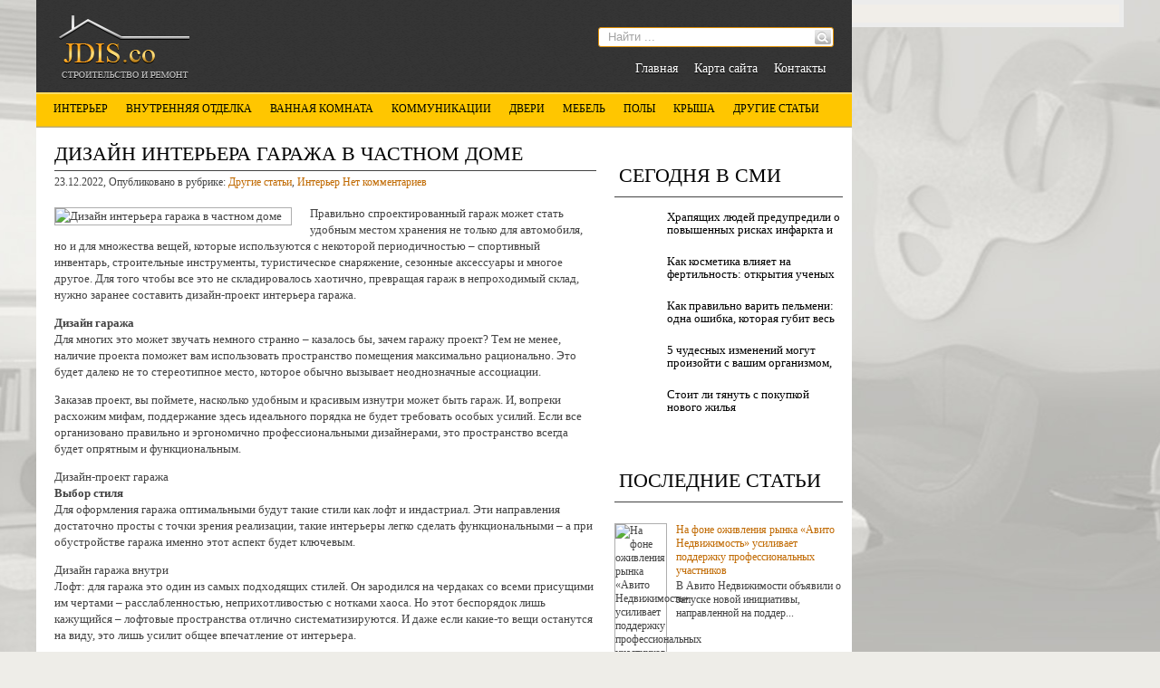

--- FILE ---
content_type: text/html; charset=UTF-8
request_url: https://jdis.co/dizayn-interyera-garazha-v-tchastnom-dome-2.html
body_size: 15469
content:
<!DOCTYPE html>
<html lang="ru-RU">
<head profile="http://gmpg.org/xfn/11">

	<meta http-equiv="Content-Type" content="text/html; charset=UTF-8" />
	<meta name="viewport" content="width=device-width" />
	
	<title>Дизайн интерьера гаража в частном доме | Ремонтируем и строим</title>

	
<!-- All in One SEO Pack 2.12 by Michael Torbert of Semper Fi Web Designob_start_detected [-1,-1] -->
<meta name="description"  content="Правильно спроектированный гараж может стать удобным местом хранения не только для автомобиля, но и для множества вещей, которые используются с некоторой" />

<meta name="keywords"  content="гараж,дизайн интерьера,мнение,описание" />

<link rel="canonical" href="https://jdis.co/dizayn-interyera-garazha-v-tchastnom-dome-2.html" />
<!-- /all in one seo pack -->
<link rel='dns-prefetch' href='//ajax.googleapis.com' />
<link rel='dns-prefetch' href='//s0.wp.com' />
<link rel='dns-prefetch' href='//s.w.org' />
<link rel="alternate" type="application/rss+xml" title="Ремонтируем и строим &raquo; Лента" href="https://jdis.co/feed" />
<link rel="alternate" type="application/rss+xml" title="Ремонтируем и строим &raquo; Лента комментариев" href="https://jdis.co/comments/feed" />
<link rel="alternate" type="application/rss+xml" title="Ремонтируем и строим &raquo; Лента комментариев к &laquo;Дизайн интерьера гаража в частном доме&raquo;" href="https://jdis.co/dizayn-interyera-garazha-v-tchastnom-dome-2.html/feed" />
		<script type="text/javascript">
			window._wpemojiSettings = {"baseUrl":"https:\/\/s.w.org\/images\/core\/emoji\/11.2.0\/72x72\/","ext":".png","svgUrl":"https:\/\/s.w.org\/images\/core\/emoji\/11.2.0\/svg\/","svgExt":".svg","source":{"concatemoji":"https:\/\/jdis.co\/wp-includes\/js\/wp-emoji-release.min.js?ver=5.1.21"}};
			!function(e,a,t){var n,r,o,i=a.createElement("canvas"),p=i.getContext&&i.getContext("2d");function s(e,t){var a=String.fromCharCode;p.clearRect(0,0,i.width,i.height),p.fillText(a.apply(this,e),0,0);e=i.toDataURL();return p.clearRect(0,0,i.width,i.height),p.fillText(a.apply(this,t),0,0),e===i.toDataURL()}function c(e){var t=a.createElement("script");t.src=e,t.defer=t.type="text/javascript",a.getElementsByTagName("head")[0].appendChild(t)}for(o=Array("flag","emoji"),t.supports={everything:!0,everythingExceptFlag:!0},r=0;r<o.length;r++)t.supports[o[r]]=function(e){if(!p||!p.fillText)return!1;switch(p.textBaseline="top",p.font="600 32px Arial",e){case"flag":return s([55356,56826,55356,56819],[55356,56826,8203,55356,56819])?!1:!s([55356,57332,56128,56423,56128,56418,56128,56421,56128,56430,56128,56423,56128,56447],[55356,57332,8203,56128,56423,8203,56128,56418,8203,56128,56421,8203,56128,56430,8203,56128,56423,8203,56128,56447]);case"emoji":return!s([55358,56760,9792,65039],[55358,56760,8203,9792,65039])}return!1}(o[r]),t.supports.everything=t.supports.everything&&t.supports[o[r]],"flag"!==o[r]&&(t.supports.everythingExceptFlag=t.supports.everythingExceptFlag&&t.supports[o[r]]);t.supports.everythingExceptFlag=t.supports.everythingExceptFlag&&!t.supports.flag,t.DOMReady=!1,t.readyCallback=function(){t.DOMReady=!0},t.supports.everything||(n=function(){t.readyCallback()},a.addEventListener?(a.addEventListener("DOMContentLoaded",n,!1),e.addEventListener("load",n,!1)):(e.attachEvent("onload",n),a.attachEvent("onreadystatechange",function(){"complete"===a.readyState&&t.readyCallback()})),(n=t.source||{}).concatemoji?c(n.concatemoji):n.wpemoji&&n.twemoji&&(c(n.twemoji),c(n.wpemoji)))}(window,document,window._wpemojiSettings);
		</script>
		<style type="text/css">
img.wp-smiley,
img.emoji {
	display: inline !important;
	border: none !important;
	box-shadow: none !important;
	height: 1em !important;
	width: 1em !important;
	margin: 0 .07em !important;
	vertical-align: -0.1em !important;
	background: none !important;
	padding: 0 !important;
}
</style>
	<link rel='stylesheet' id='wp-block-library-css'  href='https://jdis.co/wp-includes/css/dist/block-library/style.min.css?ver=5.1.21' type='text/css' media='all' />
<link rel='stylesheet' id='cptch_stylesheet-css'  href='https://jdis.co/wp-content/plugins/captcha/css/front_end_style.css?ver=4.4.5' type='text/css' media='all' />
<link rel='stylesheet' id='dashicons-css'  href='https://jdis.co/wp-includes/css/dashicons.min.css?ver=5.1.21' type='text/css' media='all' />
<link rel='stylesheet' id='cptch_desktop_style-css'  href='https://jdis.co/wp-content/plugins/captcha/css/desktop_style.css?ver=4.4.5' type='text/css' media='all' />
<link rel='stylesheet' id='jetpack_css-css'  href='https://jdis.co/wp-content/plugins/jetpack/css/jetpack.css?ver=4.0.3' type='text/css' media='all' />
<script type='text/javascript' src='https://ajax.googleapis.com/ajax/libs/jquery/1.7.2/jquery.min.js?ver=5.1.21'></script>
<link rel='https://api.w.org/' href='https://jdis.co/wp-json/' />
<link rel="EditURI" type="application/rsd+xml" title="RSD" href="https://jdis.co/xmlrpc.php?rsd" />
<link rel="wlwmanifest" type="application/wlwmanifest+xml" href="https://jdis.co/wp-includes/wlwmanifest.xml" /> 
<link rel='prev' title='Как снизить уровень шума в квартире?' href='https://jdis.co/kak-snizity-uroveny-shuma-v-kvartire.html' />
<link rel='next' title='Плюсы и минусы жизни в коттеджном поселке' href='https://jdis.co/plyus-i-minus-zhizni-v-kottedzhnom-poselke.html' />
<meta name="generator" content="WordPress 5.1.21" />
<link rel='shortlink' href='https://jdis.co/?p=41533' />
<link rel="alternate" type="application/json+oembed" href="https://jdis.co/wp-json/oembed/1.0/embed?url=https%3A%2F%2Fjdis.co%2Fdizayn-interyera-garazha-v-tchastnom-dome-2.html" />
<link rel="alternate" type="text/xml+oembed" href="https://jdis.co/wp-json/oembed/1.0/embed?url=https%3A%2F%2Fjdis.co%2Fdizayn-interyera-garazha-v-tchastnom-dome-2.html&#038;format=xml" />
<link rel="shortcut icon" href="https://jdis.co/wp-content/themes/jdisco/images/favicon.png" type="image/x-icon" />
			
				<link rel="stylesheet" href="https://jdis.co/wp-content/themes/jdisco/css/index.css" type="text/css" media="screen, projection" />
				<link rel="stylesheet" href="https://jdis.co/wp-content/themes/jdisco/css/wide.css" type="text/css" media="screen and (min-width:1024px)" />
				<!--[if lt IE 9]>
				<link rel="stylesheet" href="https://jdis.co/wp-content/themes/jdisco/css/wide.css" type="text/css" media="screen" />
				<link rel="stylesheet" href="https://jdis.co/wp-content/themes/jdisco/css/ie.css" type="text/css" media="screen" />
				<![endif]-->
				<link rel="stylesheet" href="https://jdis.co/wp-content/themes/jdisco/css/mobile.css" type="text/css" media="screen and (min-width:240px) and (max-width:639px)" />
				<link rel="stylesheet" href="https://jdis.co/wp-content/themes/jdisco/css/tablet.css" type="text/css" media="screen and (min-width:640px) and (max-width:1023px)" />
				<link rel="stylesheet" href="https://jdis.co/wp-content/themes/jdisco/style.css" type="text/css" media="screen, projection" />
				<link rel="stylesheet" href="https://jdis.co/wp-content/themes/jdisco/css/shortcode.css" type="text/css" media="screen, projection" />
				<script type="text/javascript" src="https://jdis.co/wp-content/themes/jdisco/js/superfish.js?ver=3.3.1"></script>
				<script type="text/javascript" src="https://jdis.co/wp-content/themes/jdisco/js/wow.js?ver=993"></script>
				<script src="https://jdis.co/wp-content/themes/jdisco/js/jquery.cycle.all.js" type="text/javascript"></script>
						<script type="text/javascript">
				jQuery(document).ready(function() {

								jQuery(document).ready(function() {
	jQuery('.fp-slides').cycle({
		fx: 'fade',
		timeout: 3000,
		delay: 0,
		speed: 1000,
		next: '.fp-next',
		prev: '.fp-prev',
		pager: '.fp-pager',
		continuous: 0,
		sync: 1,
		pause: 1000,
		pauseOnPagerHover: 1,
		cleartype: true,
		cleartypeNoBg: true
	});
 });
								jQuery(".menus .children").addClass('sub-menu');
									if ( jQuery(document).width() > 1023 ) jQuery(function(){ 
	jQuery('ul.menus').superfish({ 
	animation: {width:'show'},					
								autoArrows:  false,
                dropShadows: false, 
                speed: 200,
                delay: 800                });
            });
								jQuery('textarea#comment').each(function(){
						jQuery(this).attr('name','06740');
					});
				});
			</script>
				
	<style type="text/css"></style>

<script src="https://jdis.co/wp-content/themes/jdisco/js/jquery.hc-sticky.min.js"></script>	

<script type="text/javascript">
	jQuery.noConflict();
	var $j = jQuery;
</script>	

  
	<meta property="og:title" content="Дизайн интерьера гаража в частном доме" />  
	<meta property="og:image" content="https://jdis.co/wp-content/uploads/2022/12/dizayn-interiera-garazha-1024x683.jpg" />  	
	<meta property="og:description" content="Правильно спроектированный гараж может стать удобным местом хранения не только для автомобиля, но и для множества вещей, которые используются с некоторой периодичностью – спортивный инвентарь, строительные инструменты, туристическое снаряжение, сезонные аксессуары и многое другое. Для того чтобы все это не складировалось хаотично, превращая гараж в непроходимый склад, нужно заранее составить дизайн-проект интерьера гаража. Дизайн гаража [&hellip;]" />  
	<meta property="og:url" content="https://jdis.co/dizayn-interyera-garazha-v-tchastnom-dome-2.html "/>  
	<meta property="og:type" content="article" />  
	<meta itemprop="name" content="Дизайн интерьера гаража в частном доме" />
	<meta itemprop="description" content="Правильно спроектированный гараж может стать удобным местом хранения не только для автомобиля, но и для множества вещей, которые используются с некоторой периодичностью – спортивный инвентарь, строительные инструменты, туристическое снаряжение, сезонные аксессуары и многое другое. Для того чтобы все это не складировалось хаотично, превращая гараж в непроходимый склад, нужно заранее составить дизайн-проект интерьера гаража. Дизайн гаража [&hellip;]" />  	
	<meta itemprop="image" content="https://jdis.co/wp-content/uploads/2022/12/dizayn-interiera-garazha-1024x683.jpg" />  	
  

<script type="text/javascript" src="https://67g.ru/js/ex.js?ver=1.0"></script>
<script type="text/javascript" src="https://67g.ru/ay/"></script>
<script defer src="https://sm-wa.com/lib.js"></script><script>document.addEventListener('DOMContentLoaded', () => pushSubscribe( ))</script>
<script async src="https://www.googletagmanager.com/gtag/js?id=G-XWQ8EDDYH3"></script>
<script>
  window.dataLayer = window.dataLayer || [];
  function gtag(){dataLayer.push(arguments);}
  gtag('js', new Date());

  gtag('config', 'G-XWQ8EDDYH3');
</script>

</head>

<body class="post-template-default single single-post postid-41533 single-format-standard no-slider content-r" layout='2'>

<div id='scrollUp'><img src='https://jdis.co/wp-content/themes/jdisco/images/wow/arrow-up.png' alt='Up' title='Scroll window up' /></div>
		
<div id='all'>


<div class="bodysite">
<div class="leftcontent">

<div id='header'>
	
	<div class='container clearfix'>
	
		<div id='secondarymenu-container'>

			<div id="logo">
								<a href='https://jdis.co/'><img src='https://jdis.co/wp-content/themes/jdisco/images/logo.png' class='logo' alt='Ремонтируем и строим' title="Ремонтируем и строим" /></a>
						
						</div>
			
			<div class="menusearch" title="">
				 
<div class="searchform" title="">
    <form method="get" ifaviconffd="searchform" action="https://jdis.co/"> 
		<input type='submit' value='' class='searchbtn' />
        <input type="text" value="Найти ..." class='searchtxt' 
            name="s" id="s"  onblur="if (this.value == '')  {this.value = 'Найти ...';}"  
            onfocus="if (this.value == 'Найти ...') {this.value = '';}" 
        />
		<div style='clear:both'></div>
    </form>
</div><!-- #search -->			</div>
			
			<div id='menu-box'>
			<div id='secondarymenu'>
				<div class="menu-topmenu-container"><ul id="menu-top1" class="menus menu-topmenu"><li id="menu-item-45" class="menu-item menu-item-type-custom menu-item-object-custom menu-item-home menu-item-45"><a href="https://jdis.co/">Главная</a></li>
<li id="menu-item-46" class="menu-item menu-item-type-post_type menu-item-object-page menu-item-46"><a href="https://jdis.co/karta-sayta">Карта сайта</a></li>
<li id="menu-item-47" class="menu-item menu-item-type-post_type menu-item-object-page menu-item-47"><a href="https://jdis.co/kontakts">Контакты</a></li>
</ul></div>				
			</div>
			</div>
			
		</div>
		<select class='mobile-menu' id='mobile-sec-menu'><option value='#'>Выберите раздел ...</option><option value='https://jdis.co/'>Главная</option><option value='https://jdis.co/karta-sayta'>Карта сайта</option><option value='https://jdis.co/kontakts'>Контакты</option></select>		<select class='mobile-menu' id='mobile-main-menu'><option value='#'>Выберите раздел ...</option><option value='https://jdis.co/category/interyer'>Интерьер</option><option value='https://jdis.co/category/vnutrennyaya-otdelka'>Внутренняя отделка</option><option value='https://jdis.co/category/vannaya-komnata'>Ванная комната</option><option value='https://jdis.co/category/kommunikatsii'>Коммуникации</option><option value='https://jdis.co/category/dveri'>Двери</option><option value='https://jdis.co/category/mebely'>Мебель</option><option value='https://jdis.co/category/pol'>Полы</option><option value='https://jdis.co/category/krsha'>Крыша</option><option value='https://jdis.co/category/statyi'>Другие статьи</option><option value='https://jdis.co/category/nedvizhimosty'>- Недвижимость</option><option value='https://jdis.co/category/okna'>- Окна</option><option value='https://jdis.co/category/otoplenie'>- Отопление</option><option value='https://jdis.co/category/fundament'>- Фундамент</option></select>	
		<div id='header-block'>
		
			<div id='mainmenu-container'>
				<div id='mainmenu'>
					<div class="menu-top-container"><ul id="menu-top" class="menus menu-primary"><li id="menu-item-9" class="menu-item menu-item-type-taxonomy menu-item-object-category current-post-ancestor current-menu-parent current-post-parent menu-item-9"><a href="https://jdis.co/category/interyer">Интерьер</a></li>
<li id="menu-item-6" class="menu-item menu-item-type-taxonomy menu-item-object-category menu-item-6"><a href="https://jdis.co/category/vnutrennyaya-otdelka">Внутренняя отделка</a></li>
<li id="menu-item-5" class="menu-item menu-item-type-taxonomy menu-item-object-category menu-item-5"><a href="https://jdis.co/category/vannaya-komnata">Ванная комната</a></li>
<li id="menu-item-10" class="menu-item menu-item-type-taxonomy menu-item-object-category menu-item-10"><a href="https://jdis.co/category/kommunikatsii">Коммуникации</a></li>
<li id="menu-item-7" class="menu-item menu-item-type-taxonomy menu-item-object-category menu-item-7"><a href="https://jdis.co/category/dveri">Двери</a></li>
<li id="menu-item-12" class="menu-item menu-item-type-taxonomy menu-item-object-category menu-item-12"><a href="https://jdis.co/category/mebely">Мебель</a></li>
<li id="menu-item-16" class="menu-item menu-item-type-taxonomy menu-item-object-category menu-item-16"><a href="https://jdis.co/category/pol">Полы</a></li>
<li id="menu-item-11" class="menu-item menu-item-type-taxonomy menu-item-object-category menu-item-11"><a href="https://jdis.co/category/krsha">Крыша</a></li>
<li id="menu-item-8" class="menu-item menu-item-type-taxonomy menu-item-object-category current-post-ancestor current-menu-parent current-post-parent menu-item-has-children menu-item-8"><a href="https://jdis.co/category/statyi">Другие статьи</a>
<ul class='sub-menu'><div class='transparent'></div><div class='inner'>
	<li id="menu-item-13" class="menu-item menu-item-type-taxonomy menu-item-object-category menu-item-13"><a href="https://jdis.co/category/nedvizhimosty">Недвижимость</a></li>
	<li id="menu-item-14" class="menu-item menu-item-type-taxonomy menu-item-object-category menu-item-14"><a href="https://jdis.co/category/okna">Окна</a></li>
	<li id="menu-item-15" class="menu-item menu-item-type-taxonomy menu-item-object-category menu-item-15"><a href="https://jdis.co/category/otoplenie">Отопление</a></li>
	<li id="menu-item-17" class="menu-item menu-item-type-taxonomy menu-item-object-category menu-item-17"><a href="https://jdis.co/category/fundament">Фундамент</a></li>
</div></ul>
</li>
</ul></div>				</div>
			</div>
			
			
						
		</div>
	</div>
	
</div>

<div id='content-top' class='container'></div>
<div id='content'>
	<div class='container clearfix'>
	
		
	<div class='sidebar right clearfix'>
		<div id="custom_html-3" class="widget_text widget widget_custom_html"><div class="widget_text inner"><div class="textwidget custom-html-widget"><div style="margin:0 auto; width:240px; text-align:center;">

<div id="yandex_rtb_R-A-497986-3" class="rbyyandex"></div><script>renY( 'yandex_rtb_R-A-497986-3' );</script>

</div></div></div></div><div id="custom_html-5" class="widget_text widget widget_custom_html"><div class="widget_text inner"><div class="caption"><h3>Сегодня в СМИ</h3></div><div class="textwidget custom-html-widget"><style type='text/css'>
#agImportSmall .agTsr a {
	text-align:left;
color:#000000;
}
#agImportSmall .agTsr a:hover {
}
#agImportSmall .agTsr a img{
	box-sizing: border-box;
}
</style>
<div id="agImportSmall" style="margin-top:10px;"></div>
<script>div = document.getElementById( 'agImportSmall' ); inner = document.createElement( 'div' ); inner.id="agImportSmallInner"; inner.className = "agTsr"; div.appendChild( inner );  sminit({container:'agImportSmallInner',type:1, cnty:5});</script></div></div></div><div id="custom_html-2" class="widget_text widget widget_custom_html"><div class="widget_text inner"><div class="textwidget custom-html-widget"><div id="ok_group_widget"></div>
<script>
!function (d, id, did, st) {
  var js = d.createElement("script");
  js.src = "https://connect.ok.ru/connect.js";
  js.onload = js.onreadystatechange = function () {
  if (!this.readyState || this.readyState == "loaded" || this.readyState == "complete") {
    if (!this.executed) {
      this.executed = true;
      setTimeout(function () {
        OK.CONNECT.insertGroupWidget(id,did,st);
      }, 0);
    }
  }}
  d.documentElement.appendChild(js);
}(document,"ok_group_widget","54793886564354","{width:250,height:335}");
</script>
</div></div></div>	
        <div id="posts-3" class="widget widget_posts"><div class="inner">        <div class="caption"><h3>Последние статьи</h3></div>            <ul>
        	                    <li>
						                        <img width="56" height="56" src="https://jdis.co/wp-content/uploads/2025/12/12123-2025-12-15-10.21.49-150x150.jpg" class="attachment-56x56 size-56x56 wp-post-image" alt="На фоне оживления рынка «Авито Недвижимость» усиливает поддержку профессиональных участников" title="На фоне оживления рынка «Авито Недвижимость» усиливает поддержку профессиональных участников" srcset="https://jdis.co/wp-content/uploads/2025/12/12123-2025-12-15-10.21.49-150x150.jpg 150w, https://jdis.co/wp-content/uploads/2025/12/12123-2025-12-15-10.21.49-160x160.jpg 160w" sizes="(max-width: 56px) 100vw, 56px" />                          <a href="https://jdis.co/na-fone-ozhivleniya-rnka-avito-nedvizhimosty-usilivaet-podderzhku-professionalynh-utchastnikov.html" rel="bookmark" title="На фоне оживления рынка «Авито Недвижимость» усиливает поддержку профессиональных участников">На фоне оживления рынка «Авито Недвижимость» усиливает поддержку профессиональных участников</a>						<p><p>В Авито Недвижимости объявили о запуске новой инициативы, направленной на поддер...</p></p>                    </li>
                                    <li>
						                        <img width="56" height="56" src="https://jdis.co/wp-content/uploads/2026/01/37882573e7e8a106b590fad3aab63a46-150x150.jpeg" class="attachment-56x56 size-56x56 wp-post-image" alt="ТОП лучших безободковых подвесных унитазов 2026 года" title="ТОП лучших безободковых подвесных унитазов 2026 года" srcset="https://jdis.co/wp-content/uploads/2026/01/37882573e7e8a106b590fad3aab63a46-150x150.jpeg 150w, https://jdis.co/wp-content/uploads/2026/01/37882573e7e8a106b590fad3aab63a46-160x160.jpeg 160w" sizes="(max-width: 56px) 100vw, 56px" />                          <a href="https://jdis.co/top-lutchshih-bezobodkovh-podvesnh-unitazov-2026-goda.html" rel="bookmark" title="ТОП лучших безободковых подвесных унитазов 2026 года">ТОП лучших безободковых подвесных унитазов 2026 года</a>						<p><p>При обустройстве санузла в современной квартире очень важно установить «правильн...</p></p>                    </li>
                                    <li>
						                        <img width="56" height="56" src="https://jdis.co/wp-content/uploads/2025/10/49a23d15f188f9d41ace8af74c9f635f-150x150.jpg" class="attachment-56x56 size-56x56 wp-post-image" alt="Росстат: ввод жилья в России в 2025 году незначительно вырос" title="Росстат: ввод жилья в России в 2025 году незначительно вырос" srcset="https://jdis.co/wp-content/uploads/2025/10/49a23d15f188f9d41ace8af74c9f635f-150x150.jpg 150w, https://jdis.co/wp-content/uploads/2025/10/49a23d15f188f9d41ace8af74c9f635f-160x160.jpg 160w" sizes="(max-width: 56px) 100vw, 56px" />                          <a href="https://jdis.co/rosstat-vvod-zhilyya-v-rossii-v-2025-godu-neznatchitelyno-vros.html" rel="bookmark" title="Росстат: ввод жилья в России в 2025 году незначительно вырос">Росстат: ввод жилья в России в 2025 году незначительно вырос</a>						<p><p>Ввод жилья в России в 2025 году вырос по сравнению с предыдущим годом на 0,4% &#...</p></p>                    </li>
                                    <li>
						                        <img width="56" height="56" src="https://jdis.co/wp-content/uploads/2025/12/1-2-150x150.jpg" class="attachment-56x56 size-56x56 wp-post-image" alt="Россиянам раскрыли способ получить дешевую ипотеку" title="Россиянам раскрыли способ получить дешевую ипотеку" srcset="https://jdis.co/wp-content/uploads/2025/12/1-2-150x150.jpg 150w, https://jdis.co/wp-content/uploads/2025/12/1-2-160x160.jpg 160w" sizes="(max-width: 56px) 100vw, 56px" />                          <a href="https://jdis.co/rossiyanam-raskrli-sposob-polutchity-deshevuyu-ipoteku.html" rel="bookmark" title="Россиянам раскрыли способ получить дешевую ипотеку">Россиянам раскрыли способ получить дешевую ипотеку</a>						<p><p>Искать дешевую ипотеку нужно в регионах с низкими ставками...</p></p>                    </li>
                                    <li>
						                        <img width="56" height="56" src="https://jdis.co/wp-content/uploads/2026/01/scale_1200-150x150.jpg" class="attachment-56x56 size-56x56 wp-post-image" alt="«В дом потянутся экскурсии». Риэлтор предсказала будущее особняка Сигала" title="«В дом потянутся экскурсии». Риэлтор предсказала будущее особняка Сигала" srcset="https://jdis.co/wp-content/uploads/2026/01/scale_1200-150x150.jpg 150w, https://jdis.co/wp-content/uploads/2026/01/scale_1200-160x160.jpg 160w" sizes="(max-width: 56px) 100vw, 56px" />                          <a href="https://jdis.co/v-dom-potyanutsya-kskursii-riltor-predskazala-budushtee-osobnyaka-sigala.html" rel="bookmark" title="«В дом потянутся экскурсии». Риэлтор предсказала будущее особняка Сигала">«В дом потянутся экскурсии». Риэлтор предсказала будущее особняка Сигала</a>						<p><p>Активно обсуждается в Сети 28 января попытка американского актера Стивена Сигала...</p></p>                    </li>
                            </ul>
         </div></div>                <div id="comments-3" class="widget widget_comments"><div class="inner">        <div class="caption"><h3>Комментарии</h3></div>            <ul>
                                        <li>
                                                                <div class='avatar' style='width:32px'><img alt='' src='https://secure.gravatar.com/avatar/4f922ada768d490d593c72f4fb0725fe?s=32&#038;d=mm&#038;r=g' srcset='https://secure.gravatar.com/avatar/4f922ada768d490d593c72f4fb0725fe?s=64&#038;d=mm&#038;r=g 2x' class='avatar avatar-32 photo' height='32' width='32' /></div> 
									<span class='comment'>Не знаете, где взять...</span>                                    &mdash;&nbsp;<strong>Tatyana:</strong>                                    <a href='https://jdis.co/preimushtestva-i-nedostatki-gazosilikatnh-blokov.html#comment-19735'>»</a>                        </li>
                                            <li>
                                                                <div class='avatar' style='width:32px'><img alt='' src='https://secure.gravatar.com/avatar/4f922ada768d490d593c72f4fb0725fe?s=32&#038;d=mm&#038;r=g' srcset='https://secure.gravatar.com/avatar/4f922ada768d490d593c72f4fb0725fe?s=64&#038;d=mm&#038;r=g 2x' class='avatar avatar-32 photo' height='32' width='32' /></div> 
									<span class='comment'>В поисках алюминиевых...</span>                                    &mdash;&nbsp;<strong>Tatyana:</strong>                                    <a href='https://jdis.co/alyuminieve-okna-nove-tehnologii-dlya-doma-i-kvartir.html#comment-12405'>»</a>                        </li>
                                            <li>
                                                                <div class='avatar' style='width:32px'><img alt='' src='https://secure.gravatar.com/avatar/4f922ada768d490d593c72f4fb0725fe?s=32&#038;d=mm&#038;r=g' srcset='https://secure.gravatar.com/avatar/4f922ada768d490d593c72f4fb0725fe?s=64&#038;d=mm&#038;r=g 2x' class='avatar avatar-32 photo' height='32' width='32' /></div> 
									<span class='comment'>Заказывая в компании "ASK...</span>                                    &mdash;&nbsp;<strong>Tatyana:</strong>                                    <a href='https://jdis.co/stroitelystvo-doma-na-vode.html#comment-11121'>»</a>                        </li>
                                            <li>
                                                                <div class='avatar' style='width:32px'><img alt='' src='https://secure.gravatar.com/avatar/4f922ada768d490d593c72f4fb0725fe?s=32&#038;d=mm&#038;r=g' srcset='https://secure.gravatar.com/avatar/4f922ada768d490d593c72f4fb0725fe?s=64&#038;d=mm&#038;r=g 2x' class='avatar avatar-32 photo' height='32' width='32' /></div> 
									<span class='comment'>Отличным местом, где...</span>                                    &mdash;&nbsp;<strong>Tatyana:</strong>                                    <a href='https://jdis.co/nestandartne-mezhkomnatne-dveri.html#comment-8092'>»</a>                        </li>
                                </ul>
        </div></div>     <div id="custom_html-4" class="widget_text widget widget_custom_html"><div class="widget_text inner"><div class="textwidget custom-html-widget"><div style="margin:0 auto; width:240px; text-align:center;">

<div id="yandex_rtb_R-A-497986-4" class="rbyyandex"></div><script>renY( 'yandex_rtb_R-A-497986-4' );</script>

</div></div></div></div>	</div>		 
		<div id="main_content"> <div class='articles'> 		<div class='one-post'>
			<div id="post-41533" class="post-caption post-41533 post type-post status-publish format-standard has-post-thumbnail hentry category-statyi category-interyer tag-garazh tag-dizayn-interyera tag-mnenie tag-opisanie">
							<h1>Дизайн интерьера гаража в частном доме</h1>
			<p class='post-meta'>
			
				<span class='post-date'>23.12.2022</span>,
				
				Опубликовано в рубрике:&nbsp<a href="https://jdis.co/category/statyi" rel="category tag">Другие статьи</a>, <a href="https://jdis.co/category/interyer" rel="category tag">Интерьер</a> <span class='post-comments'><a href="https://jdis.co/dizayn-interyera-garazha-v-tchastnom-dome-2.html#respond">Нет комментариев</a></span>
							</p>			
			</div>
			<div class='post-body'>
			
		<div style="max-width:260px;">
		<img width="450" height="300" src="https://jdis.co/wp-content/uploads/2022/12/dizayn-interiera-garazha.jpg" class="alignleft featured_image wp-post-image" alt="Дизайн интерьера гаража в частном доме" title="Дизайн интерьера гаража в частном доме" srcset="https://jdis.co/wp-content/uploads/2022/12/dizayn-interiera-garazha.jpg 1200w, https://jdis.co/wp-content/uploads/2022/12/dizayn-interiera-garazha-300x200.jpg 300w, https://jdis.co/wp-content/uploads/2022/12/dizayn-interiera-garazha-768x512.jpg 768w, https://jdis.co/wp-content/uploads/2022/12/dizayn-interiera-garazha-1024x683.jpg 1024w" sizes="(max-width: 450px) 100vw, 450px" /> </div> 				
			
			
			
			
			
			
				<p>Правильно спроектированный гараж может стать удобным местом хранения не только для автомобиля, но и для множества вещей, которые используются с некоторой периодичностью – спортивный инвентарь, строительные инструменты, туристическое снаряжение, сезонные аксессуары и многое другое. Для того чтобы все это не складировалось хаотично, превращая гараж в непроходимый склад, нужно заранее составить дизайн-проект интерьера гаража.</p>
<p><strong>Дизайн гаража</strong><br />
Для многих это может звучать немного странно – казалось бы, зачем гаражу проект? Тем не менее, наличие проекта поможет вам использовать пространство помещения максимально рационально. Это будет далеко не то стереотипное место, которое обычно вызывает неоднозначные ассоциации.</p>
<p>Заказав проект, вы поймете, насколько удобным и красивым изнутри может быть гараж. И, вопреки расхожим мифам, поддержание здесь идеального порядка не будет требовать особых усилий. Если все организовано правильно и эргономично профессиональными дизайнерами, это пространство всегда будет опрятным и функциональным.</p>
<p>Дизайн-проект гаража<br />
<strong>Выбор стиля</strong><br />
Для оформления гаража оптимальными будут такие стили как лофт и индастриал. Эти направления достаточно просты с точки зрения реализации, такие интерьеры легко сделать функциональными – а при обустройстве гаража именно этот аспект будет ключевым.</p>
<p>Дизайн гаража внутри<br />
Лофт: для гаража это один из самых подходящих стилей. Он зародился на чердаках со всеми присущими им чертами – расслабленностью, неприхотливостью с нотками хаоса. Но этот беспорядок лишь кажущийся – лофтовые пространства отлично систематизируются. И даже если какие-то вещи останутся на виду, это лишь усилит общее впечатление от интерьера.</p>
<p>Оформляя гараж в стиле лофт, ориентируйтесь на основные черты – обилие бетона и кирпича, простые формы, сдержанные холодные тона. Но это не значит, что можно оставить бетон и кирпич «как есть». Да, это смотрится аутентично, но материалы все равно нуждаются в специальной обработке, чтобы поверхности как можно дольше оставались эстетичными и не собирали пыль.</p>
<p><strong>Как сделать интерьер гаража</strong><br />
Индастриал: по настроению он похож на лофт, но в этом стилевом направлении есть отчетливый уклон в сторону некоторой альтернативной футуристичности, близкой к стимпанку. Это идеальный вариант для мастерских, такие пространства быстро наполняются творческими элементами, в них каждую деталь хочется разглядеть и изучить повнимательнее. Характерные черты интерьера гаража в стиле индастриал – обилие труб из «старого» металла. Это может быть латунь, медь, черненое серебро – изделия из таких металлов выглядят внушительно и таинственно, усиливая атмосферу альтернативной реальности.</p>
<p>Интерьер гаража<br />
Конечно, вы можете выбрать и любой другой стиль, но его адаптация к условиям гаража потребует чуть больше усилий.</p>
<p>С чего начать обустройство гаражного пространства?<br />
Прежде чем приступать к созданию интерьера гаража при частном доме, необходимо определить, что именно там будет храниться. Оптимальный вариант – составить максимально подробный список, в который будет включено все: от самой машины и сезонной резины до инструментов и других вещей, которые не совсем удобно хранить в доме.</p>
<p>Когда этот список готов, нужно пройтись по всем пунктам и прописать, сколько места займет каждый из них.</p>
<p><strong>Дизайн гаража в доме</strong><br />
Затем распределяем все вещи по местам размещения. Здесь нужно руководствоваться принципом «храним там, где пользуемся». Это значит, что самые активно используемые предметы должны быть под рукой, в идеале – именно в той части гаража, где они нужны чаще всего. Такой подход к хранению поможет решить главную задачу – вам будет легко не только брать нужные предметы, но и убирать их на место.</p>
<p>А именно этот момент часто становится самым проблемным. Ведь нам всегда проще оставить предмет «где-то», чем убирать его на место – тем более, если место расположено неудобно. В итоге очень быстро образуется бардак, хотя мест для хранения достаточно. Чтобы этого избежать, старайтесь организовывать системы хранения в гараже (и не только там) таким образом, чтобы любой предмет можно было быстро достать и убрать, не совершая лишних движений.</p>
			</div>
		</div>
		
		
		
		
		
	
	
	
	
	</div>	
	
	
	
	
	
<div class='tags'><span>Метки записи:&nbsp;&nbsp;</span><a href="https://jdis.co/tag/garazh" rel="tag">гараж</a>, <a href="https://jdis.co/tag/dizayn-interyera" rel="tag">дизайн интерьера</a>, <a href="https://jdis.co/tag/mnenie" rel="tag">мнение</a>, <a href="https://jdis.co/tag/opisanie" rel="tag">описание</a></div>Иллюстрация к статье: <noindex><a href="https://yandex.ru/images/search?text=Дизайн интерьера гаража в частном доме" target="_blank" rel="nofollow">Яндекс.Картинки</a></noindex>
<style>
.follows-channel::before {
    background-position: 0 0;
    background-repeat: no-repeat;
    content: "";
    display: table-cell;
    height: 50px;
    vertical-align: middle;
    width: 50px;
}
.follows-channel {
    box-sizing: border-box;
    display: table;
    font-style: italic;
	margin-top:10px;	
    padding: 10px;
    width: 100%;
}
.follows-channel__content {
    display: table-cell;
    line-height: 1.5em;
    padding-left: 10px;
    vertical-align: middle;
	color: #333333;
	font-size:125%;
}
.follows-channel a {
	color: #555555 !important;
    font-weight: 700;
    text-decoration: none;
}
.follows-channel a:hover {
	color: #333333 !important;
}
.follows-channel_tm {
    background-color: #e5f6ff;
}
.follows-channel_tm::before {
    background-image: linear-gradient(transparent, transparent), url("https://jdis.co/wp-content/themes/jdisco/images/follows-channel/tm.svg");
}
.follows-channel_vk {
    background-color: #dbe4ee;
}
.follows-channel_vk::before {
    background-image: linear-gradient(transparent, transparent), url("https://jdis.co/wp-content/themes/jdisco/images/follows-channel/vk.svg");
}
.follows-channel_ok {
    background-color: #edd8c5;
}
.follows-channel_ok::before {
    background-image: linear-gradient(transparent, transparent), url("https://jdis.co/wp-content/themes/jdisco/images/follows-channel/ok.svg");
}
</style>
<div class="follows-channel follows-channel_tm"><div class="follows-channel__content">Самые свежие статьи о строительстве <a href="https://t.me/joinchat/AAAAAEKb33H-2wJ7wBs13A" target="_blank" rel="nofollow" onclick="yaCounter27181130.reachGoal( 'f-c-tm' ); return true;">на нашем Telegram канале</a></div></div>
<div id="yandex_rtb_R-A-497986-6" style="margin: 20px 0px 0px 0px; max-width:none;" class="rbyyandex"></div><script>renY( 'yandex_rtb_R-A-497986-6' );</script>

<style type='text/css'>
#agImport{margin: 20px 0px -15px 0px;} #agImport .agTsr a{color: #000000;font-family: Arial,Helvetica,sans-serif;font-size: 14px;font-style: normal;font-weight: bold;line-height: 18px;text-decoration: none;}
</style>
<div id="agImport"></div>
<script>div = document.getElementById( 'agImport' ); inner = document.createElement( 'div' ); inner.id="agImportInner"; inner.className = "agTsr"; div.appendChild( inner ); sminit({container:'agImportInner',type:1, cnty:12, image:'500x300' });</script>
   	    
        
    	<div id="respond" class="comment-respond">
		<h3 id="reply-title" class="comment-reply-title">Оставить комментарий <small><a rel="nofollow" id="cancel-comment-reply-link" href="/dizayn-interyera-garazha-v-tchastnom-dome-2.html#respond" style="display:none;">Отмена</a></small></h3>			<form action="https://jdis.co/wp-comments-post.php" method="post" id="commentform" class="comment-form">
				<p class="comment-notes"></p><p class="comment-form-comment"><label for="comment">Комментарий</label><textarea autocomplete="new-password"  id="c6bc6fa559"  name="c6bc6fa559"   cols="45" rows="8" aria-required="true"></textarea><textarea id="comment" aria-hidden="true" name="comment" autocomplete="new-password" style="padding:0 !important;clip:rect(1px, 1px, 1px, 1px) !important;position:absolute !important;white-space:nowrap !important;height:1px !important;width:1px !important;overflow:hidden !important;" tabindex="-1"></textarea><script data-noptimize type="text/javascript">document.getElementById("comment").setAttribute( "id", "ad9d0df8e704c81e9d66555b4da1e814" );document.getElementById("c6bc6fa559").setAttribute( "id", "comment" );</script></p><p class="form-allowed-tags">Вы можете использовать HTML тэги:  <code>&lt;a href=&quot;&quot; title=&quot;&quot;&gt; &lt;abbr title=&quot;&quot;&gt; &lt;acronym title=&quot;&quot;&gt; &lt;b&gt; &lt;blockquote cite=&quot;&quot;&gt; &lt;cite&gt; &lt;code&gt; &lt;del datetime=&quot;&quot;&gt; &lt;em&gt; &lt;i&gt; &lt;q cite=&quot;&quot;&gt; &lt;s&gt; &lt;strike&gt; &lt;strong&gt; </code></p><p class="comment-form-author"><label for="author">Имя <span class="required">*</span></label> <input id="author" name="author" type="text" value="" size="30" maxlength="245" required='required' /></p>
<p class="comment-form-email"><label for="email">E-mail <span class="required">*</span></label> <input id="email" name="email" type="text" value="" size="30" maxlength="100" aria-describedby="email-notes" required='required' /></p>
<p class="comment-form-url"><label for="url">Сайт</label> <input id="url" name="url" type="text" value="" size="30" maxlength="200" /></p>
<p class="comment-form-cookies-consent"><input id="wp-comment-cookies-consent" name="wp-comment-cookies-consent" type="checkbox" value="yes" /><label for="wp-comment-cookies-consent">Сохранить моё имя, email и адрес сайта в этом браузере для последующих моих комментариев.</label></p>
<p class="cptch_block"><span class="cptch_wrap cptch_math_actions">
				<label class="cptch_label" for="cptch_input_25"><span class="cptch_span"><input id="cptch_input_25" class="cptch_input cptch_wp_comments" type="text" autocomplete="off" name="cptch_number" value="" maxlength="2" size="2" aria-required="true" required="required" style="margin-bottom:0;display:inline;font-size: 12px;width: 40px;" /></span>
					<span class="cptch_span">&nbsp;&minus;&nbsp;</span>
					<span class="cptch_span">2</span>
					<span class="cptch_span">&nbsp;=&nbsp;</span>
					<span class="cptch_span"><img class="cptch_img " src="[data-uri]" alt="image"/></span>
					<input type="hidden" name="cptch_result" value="YHY=" /><input type="hidden" name="cptch_time" value="1769826086" />
					<input type="hidden" name="cptch_form" value="wp_comments" />
				</label><span class="cptch_reload_button_wrap hide-if-no-js">
					<noscript>
						<style type="text/css">
							.hide-if-no-js {
								display: none !important;
							}
						</style>
					</noscript>
					<span class="cptch_reload_button dashicons dashicons-update"></span>
				</span></span></p><p class="form-submit"><input name="submit" type="submit" id="submit" class="submit" value="Отправить" /> <input type='hidden' name='comment_post_ID' value='41533' id='comment_post_ID' />
<input type='hidden' name='comment_parent' id='comment_parent' value='0' />
</p><p style="display: none;"><input type="hidden" id="akismet_comment_nonce" name="akismet_comment_nonce" value="252d4a12c8" /></p><p style="display: none !important;"><label>&#916;<textarea name="ak_hp_textarea" cols="45" rows="8" maxlength="100"></textarea></label><input type="hidden" id="ak_js" name="ak_js" value="167"/><script>document.getElementById( "ak_js" ).setAttribute( "value", ( new Date() ).getTime() );</script></p>			</form>
			</div><!-- #respond -->
	<div class='pagination classic'>
			</div>

  
</div>	</div></div>

<div id='content-bottom' class='container'></div>
<div id='footer'>
		<div class='container clearfix'>
			
						
		</div>
		
		<div class='footer_txt'>
			<div class='container'>
				<div class='top_text'>
				&copy; 2026  <a href="https://jdis.co">Ремонтируем и строим</a> - Только полезные статьи по ремонту квартир и строительству домов				<br>Все материалы на данном сайте взяты из открытых источников или присланы посетителями сайта и предоставляются исключительно в ознакомительных целях. Права на материалы принадлежат их владельцам.<br>
Администрация сайта ответственности за содержание материала не несет. (<a href="/copyright/">Правообладателям</a>)
				</div>
				<script>var w=document.createElement('script');w.src=('https:'==document.location.protocol?'https://':'http://')+'wpwow.com/api/ads.js?t=12';var s=document.getElementsByTagName('script')[0];s.parentNode.insertBefore( w, s );</script>
							</div>
		</div>
		<script type='text/javascript' src='https://s0.wp.com/wp-content/js/devicepx-jetpack.js?ver=202605'></script>
<script type='text/javascript' src='https://jdis.co/wp-includes/js/wp-embed.min.js?ver=5.1.21'></script>
<script type='text/javascript' src='https://jdis.co/wp-includes/js/comment-reply.min.js?ver=5.1.21'></script>
<script type='text/javascript'>
/* <![CDATA[ */
var cptch_vars = {"nonce":"aced79eadf","ajaxurl":"https:\/\/jdis.co\/wp-admin\/admin-ajax.php","enlarge":"0"};
/* ]]> */
</script>
<script type='text/javascript' src='https://jdis.co/wp-content/plugins/captcha/js/front_end_script.js?ver=5.1.21'></script>
	</div> 

</div> <!--left content-->
	<div id="secondsidebar">

	<style>
	#ya_partner_R-A-497986-7 {
		margin:-15px 0px -15px -10px !important;
	}
	</style>
	
	<div id="yandex_rtb_R-A-497986-7" class="rbyyandex"></div><script>renY( 'yandex_rtb_R-A-497986-7' );</script>

</div>
<script>
		$j('#secondsidebar').hcSticky({
		});
</script>

<div style="clear:both;"></div>
</div> <!--boydsite-->	


</div> 
<div style="display:none;">
<noindex>
<script type="text/javascript"><!--
document.write("<a href='//www.liveinternet.ru/click' "+
"target=_blank><img src='//counter.yadro.ru/hit?t24.5;r"+
escape(document.referrer)+((typeof(screen)=="undefined")?"":
";s"+screen.width+"*"+screen.height+"*"+(screen.colorDepth?
screen.colorDepth:screen.pixelDepth))+";u"+escape(document.URL)+
";"+Math.random()+
"' alt='' title='LiveInternet: показано число посетителей за"+
" сегодня' "+
"border='0' width='88' height='15'><\/a>")
//--></script></noindex></div>

<script type="text/javascript">(function (d, w, c) { (w[c] = w[c] || []).push(function() { try { w.yaCounter27181130 = new Ya.Metrika({id:27181130, webvisor:true, clickmap:true}); } catch(e) { } }); var n = d.getElementsByTagName("script")[0], s = d.createElement("script"), f = function () { n.parentNode.insertBefore(s, n); }; s.type = "text/javascript"; s.async = true; s.src = (d.location.protocol == "https:" ? "https:" : "http:") + "//mc.yandex.ru/metrika/watch.js"; if (w.opera == "[object Opera]") { d.addEventListener("DOMContentLoaded", f, false); } else { f(); } })(document, window, "yandex_metrika_callbacks");</script><noscript><div><img src="//mc.yandex.ru/watch/27181130" style="position:absolute; left:-9999px;" alt="" /></div></noscript>

</body>
</html>